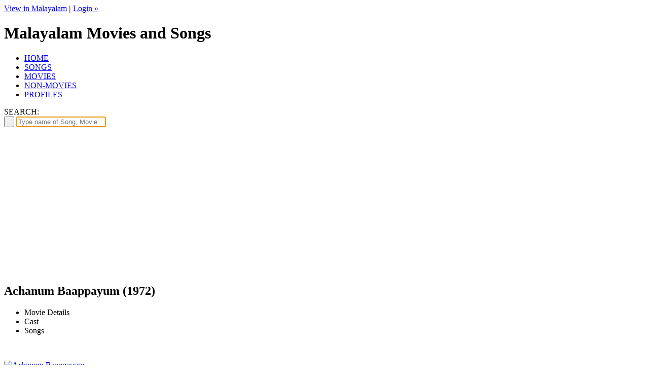

--- FILE ---
content_type: text/html; charset=UTF-8
request_url: https://www.malayalachalachithram.com/movie.php?i=401
body_size: 3144
content:
	<!DOCTYPE html>
	<html xmlns="http://www.w3.org/1999/xhtml">
	<head>
	<meta http-equiv="Content-Type" content="text/html; charset=utf-8" />
	<title>Achanum Baappayum (1972)</title>
	<meta name="description" content="Achanum Baappayum is a 1972 Malayalam movie directed by KS Sethumadhavan. Starring: Jayabharathi, Kottarakkara Sreedharan Nair, Vincent" />
	<meta property="og:image" content="https://www.malayalachalachithram.com/posters/401.jpg?401">
	<link href="include/style.css?v=6" rel="stylesheet" type="text/css" />
	<link href="favicon.ico" rel="shortcut icon" type="image/x-icon" />
	<link href="include/colorbox.css" rel="stylesheet" type="text/css" />
	<script src="include/html5.js" type="text/javascript"></script>
	<script src="include/jquery-1.8.0.min.js" type="text/javascript"></script>
	<script src="include/jquery.cycle.lite.js" type="text/javascript"></script>
	<script src="include/jquery.colorbox-min.js" type="text/javascript"></script>
	<script data-ad-client="ca-pub-5409624349720030" async src="https://pagead2.googlesyndication.com/pagead/js/adsbygoogle.js"></script>	</head><body><div id="fb-root"></div>
<script>(function(d, s, id) {
  var js, fjs = d.getElementsByTagName(s)[0];
  if (d.getElementById(id)) return;
  js = d.createElement(s); js.id = id;
  js.src = 'https://connect.facebook.net/en_US/sdk.js#xfbml=1&version=v3.1&appId=305806746183590&autoLogAppEvents=1';
  fjs.parentNode.insertBefore(js, fjs);
}(document, 'script', 'facebook-jssdk'));</script>
	<div id="wrapper">
		<div id="loginbar"><a href="/movie.php?i=401&ln=ml">View in Malayalam</a> <span style="color:#762311; font-weight:bold;">|</span>
	<a href="login.php">Login &raquo;</a></div>
	<header><h1>Malayalam Movies and Songs</h1></header>

	<nav><ul>
		<li class="home"><a href="./">HOME</a></li>
		<li class="songs"><a href="song.php">SONGS</a></li>
		<li class="movies"><a href="movie.php">MOVIES</a></li>
		<li class="nonmovies"><a href="nonmovie.php">NON-MOVIES</a></li>
		<li class="profiles"><a href="profiles.php">PROFILES</a></li>
	</ul></nav>
	<div id="search">
	<div class="right">
		<div class="social">
			<a id="social-fb" href="https://www.facebook.com/groups/MalayalaChalachithram" target="_blank" title="Facebook"></a>
			<a id="social-bl" href="http://articles.malayalachalachithram.com" target="_blank" title="Blog"></a>
			<a id="social-gl" href="https://plus.google.com/b/104499887497370539242/104499887497370539242" target="_blank" title="Google+"></a>
			<a id="social-rs" href="" target="_blank" title="RSS Feeds"></a>
			<a id="social-yt" href="" target="_blank" title="Youtube Channel"></a>
			<a id="social-tw" href="" target="_blank" title="Twitter"></a>
		</div>
	</div>
	<div class="left">SEARCH:</div>
	<div class="center"><form action="search.php" id="cse-search-box">
		<button type="submit" id="btnsearch">&nbsp;</button>
		<input type="search" id="search" name="q" value=""  required autofocus placeholder="Type name of Song, Movie or Artist ..." />
	</form></div>
	</div>
<section id="main">
	<div itemscope itemtype="https://schema.org/Movie">
		<div class="fb-like" data-send="false" data-layout="button_count" data-width="250" data-show-faces="false" style="float:right; margin:7px;"></div>
		<h1 class="movie" itemprop="name">Achanum Baappayum (1972)</h1>

		<ul class="tabbed">
			<li class="yellow">Movie Details</li>
			<li class="green">Cast</li>
			<li class="orange">Songs</li>
					</ul>
		<br style="clear:both" />

		<div class="tabbed" id="tabyellow">
		<p class="tabtop"></p>
		<aside><a itemprop="image" href="https://www.malayalachalachithram.com/posters/401.jpg?401" rel="poster"><img class="poster" src="https://www.malayalachalachithram.com/posters/401.jpg?401" alt="Achanum Baappayum" /></a><p>Poster uploaded by: Suresh</p>				</aside>
		<div style="margin-right:350px;">
		<table class="mdetails">
		<tr><td style="width:120px;">Status</td><td>Released on <span itemprop="datePublished">21-07-1972</span></td></tr><tr><td>Director</td><td itemprop="director" itemscope itemtype="https://schema.org/Person"><a itemprop="name" href="profiles.php?i=2088">KS Sethumadhavan</a></td></tr><tr><td>Producer</td><td itemprop="producer" itemscope itemtype="https://schema.org/Person"><a itemprop="name" href="profiles.php?i=3001">CC Baby</a></td></tr><tr><td>Banner</td><td itemprop="productionCompany" itemscope itemtype="https://schema.org/Organization"><a href="movieslist.php?bn=927">MS Productions</a></td></tr><tr><td>Story</td><td itemprop="author" itemscope itemtype="https://schema.org/Person"><a itemprop="name" href="profiles.php?i=7697">KT Muhammad</a></td></tr><tr><td>Screenplay</td><td><a href="profiles.php?i=7697">KT Muhammad</a></td></tr><tr><td>Dialogue</td><td><a href="profiles.php?i=7697">KT Muhammad</a></td></tr><tr><td>Lyrics</td><td><a href="profiles.php?i=7">Vayalar</a></td></tr><tr><td>Music</td><td><a href="profiles.php?i=3">G Devarajan</a></td></tr><tr><td>Singers</td><td><a href="profiles.php?i=1">KJ Yesudas</a>, <a href="profiles.php?i=14">P Susheela</a>, <a href="profiles.php?i=17">P Madhuri</a>, <a href="profiles.php?i=25">PB Sreenivas</a></td></tr><tr><td>Cinematography</td><td><a href="profiles.php?i=4249">C Namasivayam</a></td></tr><tr><td>Editing</td><td><a href="profiles.php?i=6300">PV Narayanan</a></td></tr><tr><td>Design</td><td><a href="profiles.php?i=2857">SA Nair</a>, <a href="profiles.php?i=7728">VM Balan</a></td></tr>		</table>
		</div><br style="clear:both" />
				</div>

		<div class="tabbed" id="tabgreen">
		<p class="tabtop"></p>
		<div class="heroes" itemprop="actor" itemscope itemtype="https://schema.org/Person"><img src="profiles/large/52.jpg" /><br /><a itemprop="name" href="profiles.php?i=52">Jayabharathi</a><br />as Amina</div><div class="heroes" itemprop="actor" itemscope itemtype="https://schema.org/Person"><img src="profiles/large/5675.jpg" /><br /><a itemprop="name" href="profiles.php?i=5675">Kottarakkara Sreedharan Nair</a><br />as Krishnan</div><div class="heroes" itemprop="actor" itemscope itemtype="https://schema.org/Person"><img src="profiles/large/7449.jpg" /><br /><a itemprop="name" href="profiles.php?i=7449">Vincent</a><br />as Devadas</div>		<h3 style="clear:left; padding:20px 0 5px 0; border-bottom:1px solid #ccc;">Supporting Roles</h3>
		<table class="cast">
		<tr><td><img src="profiles/large/93.jpg" /><span itemprop="actor" itemscope itemtype="https://schema.org/Person"><a itemprop="name" href="profiles.php?i=93">Adoor Bhasi</a></span><br />as Krishnan's Brother-in-law</td><td><img src="profiles/large/657.jpg" /><span itemprop="actor" itemscope itemtype="https://schema.org/Person"><a itemprop="name" href="profiles.php?i=657">Kamalam</a></span></td><td><img src="profiles/large/1460.jpg" /><span itemprop="actor" itemscope itemtype="https://schema.org/Person"><a itemprop="name" href="profiles.php?i=1460">Sreemoolanagaram Vijayan</a></span></td><td><img src="profiles/large/0.jpg" /><span itemprop="actor" itemscope itemtype="https://schema.org/Person"><a itemprop="name" href="profiles.php?i=4814">Ayyappan Pillai</a></span></td></tr><tr><td><img src="profiles/large/4927.jpg" /><span itemprop="actor" itemscope itemtype="https://schema.org/Person"><a itemprop="name" href="profiles.php?i=4927">Sumathi (Baby Sumathi)</a></span><br />as Young Amina</td><td><img src="profiles/large/4943.jpg" /><span itemprop="actor" itemscope itemtype="https://schema.org/Person"><a itemprop="name" href="profiles.php?i=4943">Bahadoor</a></span><br />as Abdulla</td><td><img src="profiles/large/5491.jpg" /><span itemprop="actor" itemscope itemtype="https://schema.org/Person"><a itemprop="name" href="profiles.php?i=5491">KP Ummer</a></span><br />as Musthafa (Kochumuthalaali)</td><td><img src="profiles/large/5989.jpg" /><span itemprop="actor" itemscope itemtype="https://schema.org/Person"><a itemprop="name" href="profiles.php?i=5989">Raghu (Karan)</a></span><br />as Young Devadas</td></tr><tr><td><img src="profiles/large/6038.jpg" /><span itemprop="actor" itemscope itemtype="https://schema.org/Person"><a itemprop="name" href="profiles.php?i=6038">Meena (Old)</a></span><br />as Kunjippathumma</td><td><img src="profiles/large/6356.jpg" /><span itemprop="actor" itemscope itemtype="https://schema.org/Person"><a itemprop="name" href="profiles.php?i=6356">Philomina</a></span><br />as Musthafa's Mother</td><td><img src="profiles/large/7404.jpg" /><span itemprop="actor" itemscope itemtype="https://schema.org/Person"><a itemprop="name" href="profiles.php?i=7404">Vijaya Kumari</a></span></td><td><img src="profiles/large/0.jpg" /><span itemprop="actor" itemscope itemtype="https://schema.org/Person"><a itemprop="name" href="profiles.php?i=11717">Kamala </a></span></td></tr></table>
				</div>

		<div class="tabbed" id="taborange">
		<p class="tabtop"></p>
		<dl><dt><a href="song.php?i=2747">Daivame Kaithozhaam</a></dt><dd><span>Singer : <a href="profiles.php?i=17">P Madhuri</a></span> &nbsp; | &nbsp; <span>Lyrics : <a href="profiles.php?i=7">Vayalar</a></span> &nbsp; | &nbsp; <span>Music : <a href="profiles.php?i=3">G Devarajan</a></span></dd></dl><dl><dt><a href="song.php?i=2745">Kanninum Kannaadikkum</a></dt><dd><span>Singer : <a href="profiles.php?i=14">P Susheela</a></span> &nbsp; | &nbsp; <span>Lyrics : <a href="profiles.php?i=7">Vayalar</a></span> &nbsp; | &nbsp; <span>Music : <a href="profiles.php?i=3">G Devarajan</a></span></dd></dl><dl><dt><a href="song.php?i=2744">Kulikkumbololichu Njan</a></dt><dd><span>Singer : <a href="profiles.php?i=1">KJ Yesudas</a></span> &nbsp; | &nbsp; <span>Lyrics : <a href="profiles.php?i=7">Vayalar</a></span> &nbsp; | &nbsp; <span>Music : <a href="profiles.php?i=3">G Devarajan</a></span></dd></dl><dl><dt><a href="song.php?i=2743">Manushyan Mathangale</a></dt><dd><span>Singer : <a href="profiles.php?i=1">KJ Yesudas</a></span> &nbsp; | &nbsp; <span>Lyrics : <a href="profiles.php?i=7">Vayalar</a></span> &nbsp; | &nbsp; <span>Music : <a href="profiles.php?i=3">G Devarajan</a></span></dd></dl><dl><dt><a href="song.php?i=2749">Mohathinte Mukham</a></dt><dd><span>Singer : <a href="profiles.php?i=1">KJ Yesudas</a></span> &nbsp; | &nbsp; <span>Lyrics : <a href="profiles.php?i=7">Vayalar</a></span> &nbsp; | &nbsp; <span>Music : <a href="profiles.php?i=3">G Devarajan</a></span></dd></dl><dl><dt><a href="song.php?i=2748">Oru Matham Oru Jathi</a></dt><dd><span>Singer : <a href="profiles.php?i=17">P Madhuri</a>, <a href="profiles.php?i=25">PB Sreenivas</a>, <a href="profiles.php?i=349">Chorus</a></span> &nbsp; | &nbsp; <span>Lyrics : <a href="profiles.php?i=7">Vayalar</a></span> &nbsp; | &nbsp; <span>Music : <a href="profiles.php?i=3">G Devarajan</a></span></dd></dl><dl><dt><a href="song.php?i=2746">Ponninte Kolusumittu</a></dt><dd><span>Singer : <a href="profiles.php?i=17">P Madhuri</a>, <a href="profiles.php?i=349">Chorus</a></span> &nbsp; | &nbsp; <span>Lyrics : <a href="profiles.php?i=7">Vayalar</a></span> &nbsp; | &nbsp; <span>Music : <a href="profiles.php?i=3">G Devarajan</a></span></dd></dl>		</div>
			</div>
</section><br /><br />
	<div id="spacer"></div>
	</div>
	<footer>
		<div style="float:left; width:200px; border-right:1px solid #333;">
		<h3>Quick Links</h3>
		<a href="terminology.php">Terminology</a>
		<a href="movie.php">Movies by year</a>
		<a href="profiles.php?list=directors">List of Directors</a>
		<a href="profiles.php?list=story">List of Story Writers</a>
		<a href="profiles.php?list=screenplay">List of Screenplay Writers</a>
		<a href="profiles.php?list=actors">List of Actors</a>
		</div>
		<div style="float:left; margin-left:30px; width:200px; border-right:1px solid #333;">
		<h3>External Links</h3>
		<a href="group.php">Discussion Forum</a>
		<a href="https://www.facebook.com/groups/MalayalaChalachithram" target="_blank">Facebook Page</a>
		<a href="http://articles.malayalachalachithram.com/" target="_blank">Articles (Blog)</a>
		<a href="http://plus.google.com/+MalayalaChalachithram" target="_blank">Google+ Page</a>
		<a href="http://oldmalayalamcinema.wordpress.com/" target="_blank">Old Malayalam Cinema Blog</a>
		<br />
		</div>
		<div style="float:left; margin-left:30px; width:200px; border-right:1px solid #333;">
		<h3>More details</h3>
		<a href="ourteam.php">Our Team</a>
		<a href="copyright.php">Copyright</a>
		<a href="disclaimer.php">Disclaimer</a>
		<a href="terms.php">Terms of Service</a>
		<a href="privacy.php">Privacy Policy</a>
		<a href="contact.php">Contact us</a>
		</div>
	</footer>
	<script type="text/javascript" src="include/common.js?v=5"></script>
	<script type="text/javascript" src="https://www.google.com/jsapi"></script>
		<script type="text/javascript">var _gaq = _gaq || []; _gaq.push(['_setAccount', 'UA-34922150-1']); _gaq.push(['_setDomainName', 'malayalachalachithram.com']); _gaq.push(['_setAllowLinker', true]); _gaq.push(['_trackPageview']);</script>
	<script type="text/javascript" async="true" src="https://www.google-analytics.com/ga.js"></script>
	</body></html>
<script type="text/javascript">
$("a[rel='video']").colorbox({iframe:true, innerWidth:853, innerHeight:480});
	$("h1.movie").prepend('<a href="login.php">&#9997; Edit</a>');
	$("a[rel='poster']").colorbox({scalePhotos:true, maxWidth:'100%', maxHeight:'100%' });
</script>


--- FILE ---
content_type: text/html; charset=utf-8
request_url: https://www.google.com/recaptcha/api2/aframe
body_size: 153
content:
<!DOCTYPE HTML><html><head><meta http-equiv="content-type" content="text/html; charset=UTF-8"></head><body><script nonce="vz4ZP0o6lUBOn0ZRBEAegw">/** Anti-fraud and anti-abuse applications only. See google.com/recaptcha */ try{var clients={'sodar':'https://pagead2.googlesyndication.com/pagead/sodar?'};window.addEventListener("message",function(a){try{if(a.source===window.parent){var b=JSON.parse(a.data);var c=clients[b['id']];if(c){var d=document.createElement('img');d.src=c+b['params']+'&rc='+(localStorage.getItem("rc::a")?sessionStorage.getItem("rc::b"):"");window.document.body.appendChild(d);sessionStorage.setItem("rc::e",parseInt(sessionStorage.getItem("rc::e")||0)+1);localStorage.setItem("rc::h",'1768659123327');}}}catch(b){}});window.parent.postMessage("_grecaptcha_ready", "*");}catch(b){}</script></body></html>